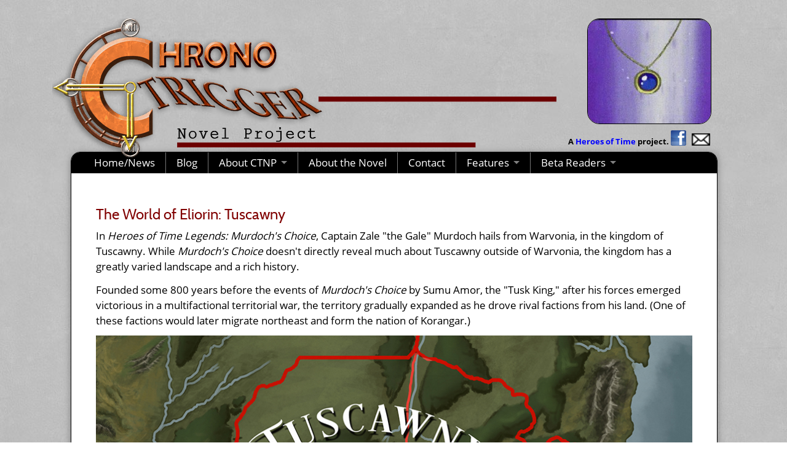

--- FILE ---
content_type: text/html; charset=UTF-8
request_url: https://chronotrigger.com/blog/2021-12-31-world-of-eliorin-tuscawny.php
body_size: 11696
content:
<html lang="en">

<head>
	<!-- Global site tag (gtag.js) - Google Analytics -->
	<script async src="https://www.googletagmanager.com/gtag/js?id=UA-157387083-1"></script>
	<script>
	  window.dataLayer = window.dataLayer || [];
	  function gtag(){dataLayer.push(arguments);}
	  gtag('js', new Date());

	  gtag('config', 'UA-157387083-1');
	</script>

	<meta charset="UTF-8">
	<title>
		The World of Eliorin: Tuscawny	</title>
	<link rel="stylesheet" href="/site/css/common.css" data-sitecrafter-readonly="">
	<link rel="stylesheet" href="/site/themes/CTNP/superfish.css">
	<link rel="stylesheet" href="/site/themes/CTNP/theme.less">
	<script src="/site/themes/CTNP/jquery-2.2.3.min.js"></script>
	<script src="/site/themes/CTNP/hammer.js"></script>
	<script src="/site/themes/CTNP/superfish.min.js"></script>
	<script src="/site/themes/CTNP/main.js"></script>
	<meta name="keywords" content="Chrono,Trigger,CT,novel,novelization,publish,publication,author,writer,video,game,videogame,CTNP,Wayne Kramer,Crono,Marle,Lucca,Frog,Glenn,Magus,Ayla,Robo,Belthasar,Melchior,Nu,Gaspar,Fritz,soldier,knight,Knight,Captain,King,Guardia,Leene,Zeal,Dalton,Spekkio,pics,images,pictures,fan,fiction,fanfics,fics,art,artwork,music,multimedia,cover,Square,Enix,Square-Enix,game,SNES,Super,Famicon,Nintendo,RPG,beta,reading,project,demo,chapters,downloads,articles,contact,polls,questions,CTSite,chat,forum,guest,book,map,links,support,help,publicity,publicize,advertise,affiliate,team">
	<meta name="description" content="Home of the Chrono Trigger Novel Project, a project dealing with the creation and hopeful publication of an epic-fantasy novel based on the story from the video game, Chrono Trigger.">
	<meta name="viewport" content="width=device-width,initial-scale=0.5,user-scalable=0,minimum-scale=0.5,maximum-scale=0.5">
	<link rel="shortcut icon" href="favicon.ico" crossorigin="anonymous">

	<!-- Facebook variables for global site - set at settings.php -->
		<meta property="og:title" content="The World of Eliorin: Tuscawny">
			<meta property="og:description" content="A deeper look at Tuscawny, one of the three kingdoms of Grandtrilia!">
				<meta property="og:image" content="https://heroesoftime.com/images/tuscawny.jpg">
	<meta name="twitter:image" content="https://heroesoftime.com/images/tuscawny.jpg">
	
	</head>

<body>
	<div>
		<a id="navMobileIcon" href="javascript:void(0)">
			<img src="/site/themes/CTNP/menu-icon.svg" style="height: 60px; vertical-align: -.12em; opacity: .8; width: 70px;">&nbsp;<span class="" style="color: #808080;">Navigation</span>
		</a>
	</div>
	<div id="container" class="">



				<div id="header">
			<div id="headerRandomImage">
								<img src="/site/themes/CTNP/header-images/random-img25.jpg?s=200x170&amp;mode=cover">							</div>
			<a href="/">
				<img src="/site/themes/CTNP/logo.png?1" id="logo">
			</a>

			<div id="mailingList">
				<p style="font-size: 75%;"><b>A <a href="https://www.heroesoftime.com" target="_blank">Heroes of Time</a> project.</b> 
					<a href="https://www.facebook.com/chronotriggernovel" class="" target="_blank">
						<img src="/site/files/Facebook.png?s=25x25" id="FB" title="Visit CTNP on Facebook"
						style="vertical-align: -2px; margin-left: 0px; margin-top: 25px; height: 25px; width: 25px;">
					</a>&nbsp;
					<a href="https://www.heroesoftime.com/mailing-list" class="" target="_blank">
						<img src="/site/files/letter.png?s=30x20" id="img1" title="Join the Mailing List"
						style="vertical-align: -2px; width: 30px; margin-left: 0px; margin-top: -5px; height: 20px;">
					</a>
				</p>
			</div>
		</div>
		<div id="middle">
			<nav id="nav" class="include">
				<ul class="sf-menu">
	<li><a href="/">Home/News</a>
	</li>
	<li><a href="/blog">Blog</a>
	</li>
	<li><a style="cursor: default;">About CTNP</a>
		<ul>
			<li><a href="/about/mission-vision">Mission &amp; Vision</a>
			</li>
			<li><a href="/about/the-author">About the Author</a>
			</li>
			<li><a href="/about/history">History</a>
			</li>
			<li><a href="/about/new-to-chrono-trigger">New to Chrono Trigger</a>
			</li>
			<li><a href="https://heroesoftime.com" target="_blank">Heroes of Time</a>
			</li>
		</ul>
	</li>
	<li><a href="/about-the-novel">About the Novel</a>
	</li>
	<li><a href="/contact">Contact</a>
	</li>
	<li><a style="cursor: default;">Features</a>
		<ul>
			<li><a href="/features/novel-character-art"><b>NEW&nbsp;</b>Novel Character Art</a>
			</li>
			<li>
				<a href="https://www.facebook.com/chronotriggernovel" target="_blank" style="">
					<img src="/site/files/Facebook.png?s=20x20" style="margin-left: 0px; margin-top: 0px; height: 20px; width: 20px">Facebook</a>
			</li>
			<li>
				<a href="https://www.heroesoftime.com/mailing-list" target="_blank">
					<img src="/site/files/letter.png">Mailing List</a>
			</li>
			<li><a href="http://chronotriggernovelproject29201.yuku.com/" target="_blank">Forum</a>
			</li>
			<li><a href="http://old.chronotrigger.com" target="_blank">Old CTNP Website</a>
			</li>
			<li><a href="http://www.chronotrigger.com/old/kwhazit" target="_blank">Japanese Script Translation by Kwhazit</a>
			</li>
		</ul>
	</li>
	<li><a href="/beta-readers">Beta Readers</a> 
				<ul>
			<li><a href="/beta-readers/login.php">Beta Reader Login</a>
			</li>
			<li><a href="/beta-readers">Become a Beta Reader</a>
			</li>
		</ul>
			</li>
</ul>			</nav>
			<div class="placeholder text" id="main" style="position: relative;">
				<h2>The World of Eliorin: Tuscawny</h2>
<p>In&nbsp;<i>Heroes of Time&nbsp;Legends:&nbsp;Murdoch's Choice</i>, Captain Zale&nbsp;"the Gale"&nbsp;Murdoch hails from Warvonia, in the kingdom of Tuscawny. While&nbsp;<i>Murdoch's Choice</i> doesn't directly reveal much about Tuscawny outside of Warvonia, the kingdom has a greatly varied landscape and a rich history.&nbsp;</p>
<p>Founded some 800 years before the events of&nbsp;<i>Murdoch's Choice</i> by Sumu Amor, the "Tusk King," after his forces emerged victorious in a multifactional territorial war,&nbsp;the territory gradually expanded as he drove rival factions from his land. (One of these factions would later migrate northeast and form the nation of Korangar.)&nbsp;</p>
<p><img class="image_resized" style="width:100%;" src="https://heroesoftime.com//images/tuscawny-40.jpg"></p>
<p>Tuscawny has always been an absolute monarchy, though with five provinces encompassing three mountain ranges and some 35,000 square miles, the land's kings have long since left most matters of governance in the hands of hand-picked barons who rule over&nbsp;each province. The sole exception to this is the capital baron, who presides over two provinces:&nbsp;Sharm and Rocknee. Sharm happens to include the capital of Miskunn; hence the title of capital baron.</p>
<p>The kingdom's seat of power is actually not the capital city of Miskunn, but the illustrious Metsada Palace,&nbsp;built on the star-shaped plateau of Alpha Makutu, visible on the map in Sharm's western reaches. Here in Metsada Palace rests the Throne of Light, which was said to be a gift from a divine being.</p>
<p>North of Sharm lies the province of Brumm, a sprawling land where lie the majority of the kingdom's steep and treacherous&nbsp;mountains. Much of the kingdom's nobility resides in this province, engaged in an endless bloody game of intrigue and backstabbing.</p>
<p>The province of Voke borders the neighboring nation of Holbrook. With its large size and variety of landscapes, most of Tuscawny's small population of anthropods tend to settle here. Its largest towns are located toward its southern border with the province of Brumm, while the north is dappled with various military outposts for keeping watch on the border with Holbrook. Tuscawny's Royal Guard has been known to travel and camp throughout Voke as part of knighthood training.</p>
<p>The&nbsp;province of Eidyn&nbsp;is most famously known for the unique dialect its citizens tend to have (akin to what we would recognize as Scottish). This is influenced by indigenous tribes of people that originally settled throughout this land of dense forests and into what would later become the nation of Korangar. Between these thick woodlands are various gates, walls, and checkpoints along the border between Tuscawny and Korangar. During the days of the past Foundational War, the Tusk King Sumu Amor&nbsp;recruited a large number of followers from this area to form his army, and they played a large role in his victory over Phos Kataneo for the Throne of Light. Despite this scattering, over time most of these people migrated back toward their homeland, and Sumu Amor established this province to appease them and secure their continued loyalty along the new kingdom's border.</p>
<!--{"title":"The World of Eliorin: Tuscawny","ogTitle":"The World of Eliorin: Tuscawny","ogDescription":"A deeper look at Tuscawny, one of the three kingdoms of Grandtrilia!","ogImage":"\/images\/tuscawny.jpg"}-->			</div>
			<div id="footer" style="position: relative;">
				<div id="hitCounter">
					<p>
						<br>
					</p>
					<!-- Start Bravenet.com Service Code 
				<script type="text/javascript" src="http://pub6.bravenet.com/counter/code.php?id=356776&usernum=460162505&cpv=3"></script>
					<p>End Bravenet.com Service Code --&gt;</p>
					<!--<p class=""><a href="/" class="">Site Links</a> | <a href="/">Policy </a>| <a href="/" class="">User Agreement</a> 
		<br>
	</p>-->
					<p style="font-size: 90%; line-height: 110%;">Chrono Trigger™ and Chrono Cross™ games and characters © Square Enix Co., Ltd.
						and Bird Studio/Shueisha. All rights reserved. This website and all other content
						© Heroes of Time Productions, LLC.
						<br>CTNP and Heroes of Time Productions are not in any way affiliated with Square
						Enix Co., Ltd.</p>
				</div>
			</div>
		</div>


		<div id="navMobile" class="include">
			<ul class="sf-menu">
	<li><a href="/">Home/News</a>
	</li>
	<li><a href="/blog">Blog</a>
	</li>
	<li><a style="cursor: default;">About CTNP</a>
		<ul>
			<li><a href="/about/mission-vision">Mission &amp; Vision</a>
			</li>
			<li><a href="/about/the-author">About the Author</a>
			</li>
			<li><a href="/about/history">History</a>
			</li>
			<li><a href="/about/new-to-chrono-trigger">New to Chrono Trigger</a>
			</li>
			<li><a href="https://heroesoftime.com" target="_blank">Heroes of Time</a>
			</li>
		</ul>
	</li>
	<li><a href="/about-the-novel">About the Novel</a>
	</li>
	<li><a href="/contact">Contact</a>
	</li>
	<li><a style="cursor: default;">Features</a>
		<ul>
			<li><a href="/features/novel-character-art"><b>NEW&nbsp;</b>Novel Character Art</a>
			</li>
			<li>
				<a href="https://www.facebook.com/chronotriggernovel" target="_blank" style="">
					<img src="/site/files/Facebook.png?s=20x20" style="margin-left: 0px; margin-top: 0px; height: 20px; width: 20px">Facebook</a>
			</li>
			<li>
				<a href="https://www.heroesoftime.com/mailing-list" target="_blank">
					<img src="/site/files/letter.png">Mailing List</a>
			</li>
			<li><a href="http://chronotriggernovelproject29201.yuku.com/" target="_blank">Forum</a>
			</li>
			<li><a href="http://old.chronotrigger.com" target="_blank">Old CTNP Website</a>
			</li>
			<li><a href="http://www.chronotrigger.com/old/kwhazit" target="_blank">Japanese Script Translation by Kwhazit</a>
			</li>
		</ul>
	</li>
	<li><a href="/beta-readers">Beta Readers</a> 
				<ul>
			<li><a href="/beta-readers/login.php">Beta Reader Login</a>
			</li>
			<li><a href="/beta-readers">Become a Beta Reader</a>
			</li>
		</ul>
			</li>
</ul>		</div>
	</div>
	<div>


		<script>
		// Don't let the session timeout while the page is open in a tab.
		setInterval(() => fetch('/cms/init.php'), 5*60*1000); // once every 5 minutes
	</script>


	</div>
</body>

</html>

--- FILE ---
content_type: text/css
request_url: https://chronotrigger.com/site/themes/CTNP/superfish.css
body_size: 1794
content:
/*** ESSENTIAL STYLES ***/
#nav .sf-menu, #nav .sf-menu * { margin: 0; padding: 0; list-style: none }
#nav .sf-menu li { position: relative }
#nav .sf-menu ul { position: absolute; display: none; top: 100%; left: 0; z-index: 99; transition: 0s display; transition-delay: 1s }
#nav .sf-menu > li { display: block; float: left }
#nav .sf-menu li:hover > ul, #nav .sf-menu li.sfHover > ul { display: block; transition: 0s display; transition-delay: 1s }
#nav .sf-menu a { display: block; position: relative }
#nav .sf-menu ul ul { top: 0; left: 100% }


/*** DEMO SKIN ***/
#nav .sf-menu { display: table; width: 100%; box-sizing: border-box; padding-left: 20px }
#nav .sf-menu ul { box-shadow: 2px 2px 10px rgba(0, 0, 0, 0.5); min-width: 12em } /* allow long menu items to determine submenu width */
#nav .sf-menu > li:not(:last-child) > a { border-right: 1px solid #777777 }
#nav .sf-menu a { padding: .25em 1em; text-decoration: none; color: white }
#nav .sf-menu li { white-space: nowrap; transition: background 0.2s } /* no need for Supersubs plugin */
#nav .sf-menu ul li { background: black }
#nav .sf-menu li:hover, #nav .sf-menu li.sfHover { background: #555; } /* only transition out, not in */


/*** arrows (for all except IE7) **/
.sf-arrows .sf-with-ul { padding-right: 2em !important }

/* styling for both css and generated arrows */
.sf-arrows .sf-with-ul:after { content: ''; position: absolute; top: 50%;
	right: 1em; margin-top: -3px; height: 0; width: 0; border: 5px solid transparent;
	border-top-color: rgba(255, 255, 255, 0.5) }


/* styling for right-facing arrows */
.sf-arrows ul .sf-with-ul:after { margin-top: -5px; margin-right: -3px; border-color: transparent; border-left-color: rgba(255, 255, 255, 0.5) }
.sf-arrows ul li > .sf-with-ul:focus:after, .sf-arrows ul li:hover > .sf-with-ul:after,
.sf-arrows ul .sfHover > .sf-with-ul:after { border-left-color: white }


/** Additional styles for CTNP */
#nav .sf-menu p { display: inline-block }

--- FILE ---
content_type: text/css;charset=UTF-8
request_url: https://chronotrigger.com/site/themes/CTNP/theme.less
body_size: 7078
content:
body {
  line-height: 1.5;
  padding: 0 30px;
  background-image: url('/site/themes/CTNP/graystone.jpg');
  font-size: 17px;
  font-family: Open Sans;
  -webkit-text-size-adjust: none;
}
p {
  margin: 0;
}
button.large {
  padding: 4px 15px;
}
#container {
  position: relative;
  margin-top: 30px;
  margin-right: auto;
  margin-left: auto;
  display: table;
  max-width: 1050px;
  width: 100%;
}
#header {
  width: 100%;
  min-height: 80px;
  position: relative;
}
#header #logo {
  display: block;
  max-width: 820px;
  margin-left: -30px;
  margin-bottom: -10px;
  position: relative;
  z-index: 1;
}
#header #headerRandomImage {
  position: relative;
  z-index: 2;
  margin-top: 0px;
  float: right;
  right: 10px;
  margin-left: -9999px;
  height: 170px;
  width: 200px;
}
#header #headerRandomImage img {
  width: 200px;
  height: 170px;
  border-radius: 20px;
  border: 1px solid #000000;
}
#header #mailingList {
  position: absolute;
  bottom: 7px;
  right: 10px;
}
#header #mailingList a,
#header #mailingList a:visited {
  color: blue;
  text-decoration: none;
}
#header #mailingList a:hover {
  text-decoration: underline;
}
#middle {
  width: 100%;
  border: 1px solid black;
  border-radius: 15px;
  box-shadow: 0 2px 12px rgba(64, 64, 64, 0.5);
  overflow: hidden;
  margin-bottom: 20px;
  margin-left: 0px;
  margin-top: 0px;
}
#middle #nav {
  width: 100%;
  outline: 1px solid orange;
  margin-left: 0px;
  margin-top: 0px;
  min-height: 30px;
  color: white;
  background-color: black;
}
#middle #main {
  min-height: 150px;
  padding: 25px 40px 45px 40px;
  margin-left: 0px;
  margin-top: 0px;
  position: relative;
  background-color: white;
}
#middle #footer {
  background-color: black;
  color: #999;
  text-align: center;
  padding: 20px 140px;
  font-size: 80%;
  margin-left: 0px;
  margin-top: 0px;
}
#middle #footer a,
#middle #footer a:visited {
  color: #e18e30;
  text-decoration: none;
}
#middle #footer a:hover {
  text-decoration: underline;
}
#middle #footer #hitCounter {
  position: relative;
  float: left;
  margin-right: -9999px;
  left: -125px;
  margin-top: 0px;
  font-size: 0px;
}
.text {
  /* Gray numbers alongside list */
  /* Useful classes*/
  /* Reduced margin below p if followed by a blockquote */
  /* CKEditor styles */
}
.text h1 {
  color: #530;
  font-weight: 100;
  font-size: 230%;
  line-height: 150%;
  margin: 1.1em 0 .25em 0;
  border-bottom: 2px solid #553300;
  font-family: Open Sans;
  letter-spacing: -0.01em;
}
.text h2 {
  margin-top: 1em;
  margin-bottom: 0;
  font-size: 140%;
  line-height: 150%;
  color: maroon;
  font-weight: normal;
  font-family: Cabin;
}
.text h2:after {
  content: "\a0";
  display: block;
  padding: 2px 0;
  line-height: 1px;
  border-top: 1px dotted #226600;
}
.text h3 {
  color: black;
  font-size: 100%;
  line-height: 120%;
  font-weight: bold;
  margin-top: .75em;
  margin-bottom: 0;
}
.text ol,
.text ul,
.text p,
.text blockquote {
  margin: 0 0 0.75em 0;
}
.text blockquote {
  border-left: .35em solid #ccc;
  padding-left: 1em;
}
.text ol,
.text ul {
  margin-left: 0;
  padding-left: 1.1em;
}
.text a,
.text a:visited {
  color: #00c;
  text-decoration: none;
  /*position: relative; display: inline-block*/
}
.text a:active,
.text a:hover {
  text-decoration: underline;
}
.text ol li {
  margin: 0 0 .6em 0;
  padding-left: 0.5em;
}
.text ul li {
  margin: 0 0 0.6em 0.4em;
}
.text ol li p,
.text ul li p {
  margin-bottom: 0;
}
.text ol {
  counter-reset: item;
}
.text ol li {
  display: block;
  position: relative;
}
.text ol li:before {
  position: absolute;
  left: -1em;
  content: counter(item);
  counter-increment: item;
  color: #aaaaaa;
}
.text p.compact {
  margin: 0;
}
.text ol.compact > li,
.text ul.compact > li {
  margin-bottom: 0.1em;
}
.text table.fancy th {
  background-color: black;
  color: white;
}
.text .small {
  color: gray;
  font-size: 90%;
}
.text h1:first-child {
  margin-top: 0;
}
.text h1 + h2 {
  margin-top: 0.25em;
}
.text h2 + h3 {
  margin-top: 0.25em;
}
.text p + blockquote {
  margin-top: -0.5em;
}
.text blockquote p:last-child {
  margin-bottom: 0;
}
.text table.styled {
  table-layout: fixed;
  font-size: 90%;
  margin-bottom: 1.5em;
}
.text table.styled tr {
  border-bottom: 1px solid #cccccc;
}
.text table.styled th {
  text-align: left;
}
.text table.styled td {
  padding: 5px 15px 5px 2px;
}
.text table.styled td:last-child {
  padding-right: 0;
}
.text table.styled td p:last-child {
  margin-bottom: 0;
}
.text .form label {
  font-size: 80%;
  font-weight: bold;
}
.text .form th,
.text .form td {
  padding: 0.75em 1em;
}
.text .form th:first-child,
.text .form td:first-child {
  padding-left: 0;
}
.text .form th:last-child,
.text .form td:last-child {
  padding-right: 0;
}
.text form {
  margin: 0;
}
.text label strong {
  font-size: 80%;
}
.text input {
  padding: 1px 6px;
}
.text select {
  padding: 2px 6px;
}
.text input[type=checkbox] {
  width: 1em;
  height: 1em;
  vertical-align: middle;
}
.text figure {
  margin: 0;
  clear: both;
}
.text figure.image_resized img {
  width: 100%;
}
.text .image-left {
  float: left;
  clear: both;
  margin: 0 20px 20px 0;
}
.text .image-right {
  float: right;
  clear: both;
  margin: 0 0 20px 20px;
}
.text figure.image-center {
  margin: 0 auto;
}
.success {
  display: table;
  padding: 10px;
  background-color: #cfc;
  border-top: 2px solid green;
  border-bottom: 2px solid #008000;
}
.logout {
  position: absolute;
  top: -2em;
  right: 1em;
  font-size: 70%;
  color: gray;
}
.localDate {
  white-space: nowrap;
  line-height: 1.2;
}
.localDate .time {
  display: block;
  color: #aaa;
}
.localDate.inline .time {
  display: inline;
}
#navMobileIcon {
  display: none;
}
#navMobile {
  display: none;
}
#fb {
  margin-left: 0px;
  margin-top: 30px;
  height: 20px;
  width: 20px;
}
@media screen and (max-width: 992px) {
  body {
    font-size: 25px !important;
    padding-top: 120px;
  }
  #nav {
    display: none;
  }
  #navMobileIcon {
    display: block;
    position: fixed;
    font-size: 60px;
    width: 100%;
    background-color: black;
    color: white;
    box-sizing: border-box;
    height: 120px;
    text-decoration: none;
    z-index: 1001;
    top: -1px;
    padding: 12px 20px;
  }
  #navMobile {
    width: 60%;
    height: 100%;
    position: fixed;
    display: block;
    background-color: rgba(0, 0, 0, 0.9);
    font-size: 140%;
    color: white;
    bottom: 0px;
    min-width: 450px;
    left: -100%;
    transition: left 0.3s ease;
    padding-top: 110px;
    box-sizing: border-box;
    z-index: 1000;
    overflow-y: auto;
  }
  #navMobile > ul {
    margin: 0;
    padding: 0;
  }
  #navMobile ul li {
    list-style-type: none;
  }
  #navMobile ul li a,
  #navMobile ul li a:visited {
    padding: 8px 20px;
    color: white;
    text-decoration: none;
    display: block;
    border-bottom: 2px solid #333333;
  }
  #navMobile ul li a:hover {
    background-color: #ff8800;
  }
  #navMobile.visible {
    left: 0;
  }
  body {
    padding-left: 0;
    padding-right: 0;
  }
  #middle {
    border-radius: 0;
    border-width: 0;
    margin-bottom: 0;
  }
  #middle #main {
    padding: 25px 20px 45px 20px;
  }
}


--- FILE ---
content_type: text/css;charset=UTF-8
request_url: https://chronotrigger.com/cms/tools/font-css.php
body_size: 22568
content:
/**
 * This file dynamically includes all fonts from the site/fonts folder.
 * Fortunately, browsers don't download them until they're displayed. */
		@font-face {
		font-family: 'Alegreya';
		font-style: normal;
		font-weight: 700;
		src: url('/site/fonts/Alegreya 700.woff') format('woff');
	}
		@font-face {
		font-family: 'Alegreya';
		font-style: normal;
		font-weight: 900;
		src: url('/site/fonts/Alegreya 900.woff') format('woff');
	}
		@font-face {
		font-family: 'Alegreya Sans';
		font-style: normal;
		font-weight: 100;
		src: url('/site/fonts/Alegreya Sans 100.woff') format('woff');
	}
		@font-face {
		font-family: 'Alegreya Sans';
		font-style: normal;
		font-weight: 300;
		src: url('/site/fonts/Alegreya Sans 300.woff') format('woff');
	}
		@font-face {
		font-family: 'Alegreya Sans';
		font-style: normal;
		font-weight: 400;
		src: url('/site/fonts/Alegreya Sans 400.woff') format('woff');
	}
		@font-face {
		font-family: 'Alegreya Sans';
		font-style: normal;
		font-weight: 500;
		src: url('/site/fonts/Alegreya Sans 500.woff') format('woff');
	}
		@font-face {
		font-family: 'Alegreya Sans';
		font-style: normal;
		font-weight: 700;
		src: url('/site/fonts/Alegreya Sans 700.woff') format('woff');
	}
		@font-face {
		font-family: 'Alegreya Sans';
		font-style: normal;
		font-weight: 800;
		src: url('/site/fonts/Alegreya Sans 800.woff') format('woff');
	}
		@font-face {
		font-family: 'Alegreya Sans';
		font-style: normal;
		font-weight: 900;
		src: url('/site/fonts/Alegreya Sans 900.woff') format('woff');
	}
		@font-face {
		font-family: 'Alegreya regular';
		font-style: normal;
		font-weight: 400;
		src: url('/site/fonts/Alegreya regular.woff') format('woff');
	}
		@font-face {
		font-family: 'Arimo';
		font-style: normal;
		font-weight: 400;
		src: url('/site/fonts/Arimo 400.woff') format('woff');
	}
		@font-face {
		font-family: 'Arimo';
		font-style: normal;
		font-weight: 700;
		src: url('/site/fonts/Arimo 700.woff') format('woff');
	}
		@font-face {
		font-family: 'Arvo';
		font-style: normal;
		font-weight: 400;
		src: url('/site/fonts/Arvo 400.woff') format('woff');
	}
		@font-face {
		font-family: 'Arvo';
		font-style: normal;
		font-weight: 700;
		src: url('/site/fonts/Arvo 700.woff') format('woff');
	}
		@font-face {
		font-family: 'Averia Libre';
		font-style: normal;
		font-weight: 400;
		src: url('/site/fonts/Averia Libre.woff') format('woff');
	}
		@font-face {
		font-family: 'Cabin';
		font-style: normal;
		font-weight: 400;
		src: url('/site/fonts/Cabin 400.woff') format('woff');
	}
		@font-face {
		font-family: 'Cabin';
		font-style: normal;
		font-weight: 500;
		src: url('/site/fonts/Cabin 500.woff') format('woff');
	}
		@font-face {
		font-family: 'Cabin';
		font-style: normal;
		font-weight: 600;
		src: url('/site/fonts/Cabin 600.woff') format('woff');
	}
		@font-face {
		font-family: 'Cabin';
		font-style: normal;
		font-weight: 700;
		src: url('/site/fonts/Cabin 700.woff') format('woff');
	}
		@font-face {
		font-family: 'Comfortaa';
		font-style: normal;
		font-weight: 300;
		src: url('/site/fonts/Comfortaa 300.woff') format('woff');
	}
		@font-face {
		font-family: 'Comfortaa';
		font-style: normal;
		font-weight: 400;
		src: url('/site/fonts/Comfortaa 400.woff') format('woff');
	}
		@font-face {
		font-family: 'Comfortaa';
		font-style: normal;
		font-weight: 700;
		src: url('/site/fonts/Comfortaa 700.woff') format('woff');
	}
		@font-face {
		font-family: 'Coming Soon';
		font-style: normal;
		font-weight: 400;
		src: url('/site/fonts/Coming Soon.woff') format('woff');
	}
		@font-face {
		font-family: 'Dosis';
		font-style: normal;
		font-weight: 200;
		src: url('/site/fonts/Dosis 200.woff') format('woff');
	}
		@font-face {
		font-family: 'Dosis';
		font-style: normal;
		font-weight: 300;
		src: url('/site/fonts/Dosis 300.woff') format('woff');
	}
		@font-face {
		font-family: 'Dosis';
		font-style: normal;
		font-weight: 400;
		src: url('/site/fonts/Dosis 400.woff') format('woff');
	}
		@font-face {
		font-family: 'Dosis';
		font-style: normal;
		font-weight: 500;
		src: url('/site/fonts/Dosis 500.woff') format('woff');
	}
		@font-face {
		font-family: 'Dosis';
		font-style: normal;
		font-weight: 600;
		src: url('/site/fonts/Dosis 600.woff') format('woff');
	}
		@font-face {
		font-family: 'Dosis';
		font-style: normal;
		font-weight: 700;
		src: url('/site/fonts/Dosis 700.woff') format('woff');
	}
		@font-face {
		font-family: 'Dosis';
		font-style: normal;
		font-weight: 800;
		src: url('/site/fonts/Dosis 800.woff') format('woff');
	}
		@font-face {
		font-family: 'Droid Sans';
		font-style: normal;
		font-weight: 400;
		src: url('/site/fonts/Droid Sans 400.woff') format('woff');
	}
		@font-face {
		font-family: 'Droid Sans';
		font-style: normal;
		font-weight: 700;
		src: url('/site/fonts/Droid Sans 700.woff') format('woff');
	}
		@font-face {
		font-family: 'Exo';
		font-style: normal;
		font-weight: 700;
		src: url('/site/fonts/Exo.woff') format('woff');
	}
		@font-face {
		font-family: 'Fira Sans';
		font-style: normal;
		font-weight: 300;
		src: url('/site/fonts/Fira Sans 300.woff') format('woff');
	}
		@font-face {
		font-family: 'Fira Sans';
		font-style: normal;
		font-weight: 400;
		src: url('/site/fonts/Fira Sans 400.woff') format('woff');
	}
		@font-face {
		font-family: 'Fira Sans';
		font-style: normal;
		font-weight: 500;
		src: url('/site/fonts/Fira Sans 500.woff') format('woff');
	}
		@font-face {
		font-family: 'Fira Sans';
		font-style: normal;
		font-weight: 700;
		src: url('/site/fonts/Fira Sans 700.woff') format('woff');
	}
		@font-face {
		font-family: 'Flamenco';
		font-style: normal;
		font-weight: 300;
		src: url('/site/fonts/Flamenco 300.woff') format('woff');
	}
		@font-face {
		font-family: 'Flamenco';
		font-style: normal;
		font-weight: 400;
		src: url('/site/fonts/Flamenco 400.woff') format('woff');
	}
		@font-face {
		font-family: 'Frijole';
		font-style: normal;
		font-weight: 400;
		src: url('/site/fonts/Frijole.woff') format('woff');
	}
		@font-face {
		font-family: 'Gentium Basic';
		font-style: normal;
		font-weight: 400;
		src: url('/site/fonts/Gentium Basic 400.woff') format('woff');
	}
		@font-face {
		font-family: 'Gentium Basic';
		font-style: normal;
		font-weight: 700;
		src: url('/site/fonts/Gentium Basic 700.woff') format('woff');
	}
		@font-face {
		font-family: 'Jockey One';
		font-style: normal;
		font-weight: 400;
		src: url('/site/fonts/Jockey One.woff') format('woff');
	}
		@font-face {
		font-family: 'Josefin Sans';
		font-style: normal;
		font-weight: 100;
		src: url('/site/fonts/Josefin Sans 100.woff') format('woff');
	}
		@font-face {
		font-family: 'Josefin Sans';
		font-style: normal;
		font-weight: 300;
		src: url('/site/fonts/Josefin Sans 300.woff') format('woff');
	}
		@font-face {
		font-family: 'Josefin Sans';
		font-style: normal;
		font-weight: 400;
		src: url('/site/fonts/Josefin Sans 400.woff') format('woff');
	}
		@font-face {
		font-family: 'Josefin Sans';
		font-style: normal;
		font-weight: 600;
		src: url('/site/fonts/Josefin Sans 600.woff') format('woff');
	}
		@font-face {
		font-family: 'Josefin Sans';
		font-style: normal;
		font-weight: 700;
		src: url('/site/fonts/Josefin Sans 700.woff') format('woff');
	}
		@font-face {
		font-family: 'Josefin Sans';
		font-style: normal;
		font-weight: 400;
		src: url('/site/fonts/Josefin Sans.woff') format('woff');
	}
		@font-face {
		font-family: 'Josefin Slab';
		font-style: normal;
		font-weight: 100;
		src: url('/site/fonts/Josefin Slab 100.woff') format('woff');
	}
		@font-face {
		font-family: 'Josefin Slab';
		font-style: normal;
		font-weight: 300;
		src: url('/site/fonts/Josefin Slab 300.woff') format('woff');
	}
		@font-face {
		font-family: 'Josefin Slab';
		font-style: normal;
		font-weight: 400;
		src: url('/site/fonts/Josefin Slab 400.woff') format('woff');
	}
		@font-face {
		font-family: 'Josefin Slab';
		font-style: normal;
		font-weight: 600;
		src: url('/site/fonts/Josefin Slab 600.woff') format('woff');
	}
		@font-face {
		font-family: 'Josefin Slab';
		font-style: normal;
		font-weight: 700;
		src: url('/site/fonts/Josefin Slab 700.woff') format('woff');
	}
		@font-face {
		font-family: 'Lato';
		font-style: normal;
		font-weight: 100;
		src: url('/site/fonts/Lato 100.woff') format('woff');
	}
		@font-face {
		font-family: 'Lato';
		font-style: normal;
		font-weight: 300;
		src: url('/site/fonts/Lato 300.woff') format('woff');
	}
		@font-face {
		font-family: 'Lato';
		font-style: normal;
		font-weight: 400;
		src: url('/site/fonts/Lato 400.woff') format('woff');
	}
		@font-face {
		font-family: 'Lato';
		font-style: normal;
		font-weight: 700;
		src: url('/site/fonts/Lato 700.woff') format('woff');
	}
		@font-face {
		font-family: 'Lato';
		font-style: normal;
		font-weight: 900;
		src: url('/site/fonts/Lato 900.woff') format('woff');
	}
		@font-face {
		font-family: 'Lora';
		font-style: normal;
		font-weight: 400;
		src: url('/site/fonts/Lora 400.woff') format('woff');
	}
		@font-face {
		font-family: 'Lora';
		font-style: normal;
		font-weight: 700;
		src: url('/site/fonts/Lora 700.woff') format('woff');
	}
		@font-face {
		font-family: 'Molengo';
		font-style: normal;
		font-weight: 700;
		src: url('/site/fonts/Molengo.woff') format('woff');
	}
		@font-face {
		font-family: 'Montserrat';
		font-style: normal;
		font-weight: 400;
		src: url('/site/fonts/Montserrat 400.woff') format('woff');
	}
		@font-face {
		font-family: 'Montserrat';
		font-style: normal;
		font-weight: 700;
		src: url('/site/fonts/Montserrat 700.woff') format('woff');
	}
		@font-face {
		font-family: 'Neucha';
		font-style: normal;
		font-weight: 700;
		src: url('/site/fonts/Neucha.woff') format('woff');
	}
		@font-face {
		font-family: 'Open Sans';
		font-style: normal;
		font-weight: 300;
		src: url('/site/fonts/Open Sans 300.woff') format('woff');
	}
		@font-face {
		font-family: 'Open Sans';
		font-style: normal;
		font-weight: 400;
		src: url('/site/fonts/Open Sans 400.woff') format('woff');
	}
		@font-face {
		font-family: 'Open Sans';
		font-style: normal;
		font-weight: 600;
		src: url('/site/fonts/Open Sans 600.woff') format('woff');
	}
		@font-face {
		font-family: 'Open Sans';
		font-style: normal;
		font-weight: 700;
		src: url('/site/fonts/Open Sans 700.woff') format('woff');
	}
		@font-face {
		font-family: 'Open Sans';
		font-style: normal;
		font-weight: 800;
		src: url('/site/fonts/Open Sans 800.woff') format('woff');
	}
		@font-face {
		font-family: 'Open Sans Condensed';
		font-style: normal;
		font-weight: 300;
		src: url('/site/fonts/Open Sans Condensed 300.woff') format('woff');
	}
		@font-face {
		font-family: 'Open Sans Condensed';
		font-style: normal;
		font-weight: 700;
		src: url('/site/fonts/Open Sans Condensed 700.woff') format('woff');
	}
		@font-face {
		font-family: 'Oswald';
		font-style: normal;
		font-weight: 300;
		src: url('/site/fonts/Oswald 300.woff') format('woff');
	}
		@font-face {
		font-family: 'Oswald';
		font-style: normal;
		font-weight: 400;
		src: url('/site/fonts/Oswald 400.woff') format('woff');
	}
		@font-face {
		font-family: 'Oswald';
		font-style: normal;
		font-weight: 700;
		src: url('/site/fonts/Oswald 700.woff') format('woff');
	}
		@font-face {
		font-family: 'Overlock';
		font-style: normal;
		font-weight: 400;
		src: url('/site/fonts/Overlock 400.woff') format('woff');
	}
		@font-face {
		font-family: 'Overlock';
		font-style: normal;
		font-weight: 700;
		src: url('/site/fonts/Overlock 700.woff') format('woff');
	}
		@font-face {
		font-family: 'Overlock';
		font-style: normal;
		font-weight: 900;
		src: url('/site/fonts/Overlock 900.woff') format('woff');
	}
		@font-face {
		font-family: 'Patrick Hand';
		font-style: normal;
		font-weight: 400;
		src: url('/site/fonts/Patrick Hand.woff') format('woff');
	}
		@font-face {
		font-family: 'Play';
		font-style: normal;
		font-weight: 400;
		src: url('/site/fonts/Play 400.woff') format('woff');
	}
		@font-face {
		font-family: 'Play';
		font-style: normal;
		font-weight: 700;
		src: url('/site/fonts/Play 700.woff') format('woff');
	}
		@font-face {
		font-family: 'Poiret One';
		font-style: normal;
		font-weight: 400;
		src: url('/site/fonts/Poiret One.woff') format('woff');
	}
		@font-face {
		font-family: 'Pompiere';
		font-style: normal;
		font-weight: 400;
		src: url('/site/fonts/Pompiere.woff') format('woff');
	}
		@font-face {
		font-family: 'Pt Sans';
		font-style: normal;
		font-weight: 400;
		src: url('/site/fonts/Pt Sans 400.woff') format('woff');
	}
		@font-face {
		font-family: 'Pt Sans';
		font-style: normal;
		font-weight: 700;
		src: url('/site/fonts/Pt Sans 700.woff') format('woff');
	}
		@font-face {
		font-family: 'Raleway';
		font-style: normal;
		font-weight: 100;
		src: url('/site/fonts/Raleway 100.woff') format('woff');
	}
		@font-face {
		font-family: 'Raleway';
		font-style: normal;
		font-weight: 200;
		src: url('/site/fonts/Raleway 200.woff') format('woff');
	}
		@font-face {
		font-family: 'Raleway';
		font-style: normal;
		font-weight: 300;
		src: url('/site/fonts/Raleway 300.woff') format('woff');
	}
		@font-face {
		font-family: 'Raleway';
		font-style: normal;
		font-weight: 400;
		src: url('/site/fonts/Raleway 400.woff') format('woff');
	}
		@font-face {
		font-family: 'Raleway';
		font-style: normal;
		font-weight: 500;
		src: url('/site/fonts/Raleway 500.woff') format('woff');
	}
		@font-face {
		font-family: 'Raleway';
		font-style: normal;
		font-weight: 600;
		src: url('/site/fonts/Raleway 600.woff') format('woff');
	}
		@font-face {
		font-family: 'Raleway';
		font-style: normal;
		font-weight: 700;
		src: url('/site/fonts/Raleway 700.woff') format('woff');
	}
		@font-face {
		font-family: 'Raleway';
		font-style: normal;
		font-weight: 800;
		src: url('/site/fonts/Raleway 800.woff') format('woff');
	}
		@font-face {
		font-family: 'Raleway';
		font-style: normal;
		font-weight: 900;
		src: url('/site/fonts/Raleway 900.woff') format('woff');
	}
		@font-face {
		font-family: 'Reenie Beanie';
		font-style: normal;
		font-weight: 400;
		src: url('/site/fonts/Reenie Beanie.woff') format('woff');
	}
		@font-face {
		font-family: 'Roboto';
		font-style: normal;
		font-weight: 100;
		src: url('/site/fonts/Roboto 100.woff') format('woff');
	}
		@font-face {
		font-family: 'Roboto';
		font-style: normal;
		font-weight: 300;
		src: url('/site/fonts/Roboto 300.woff') format('woff');
	}
		@font-face {
		font-family: 'Roboto';
		font-style: normal;
		font-weight: 400;
		src: url('/site/fonts/Roboto 400.woff') format('woff');
	}
		@font-face {
		font-family: 'Roboto';
		font-style: normal;
		font-weight: 500;
		src: url('/site/fonts/Roboto 500.woff') format('woff');
	}
		@font-face {
		font-family: 'Roboto';
		font-style: normal;
		font-weight: 700;
		src: url('/site/fonts/Roboto 700.woff') format('woff');
	}
		@font-face {
		font-family: 'Roboto';
		font-style: normal;
		font-weight: 900;
		src: url('/site/fonts/Roboto 900.woff') format('woff');
	}
		@font-face {
		font-family: 'Roboto Condensed';
		font-style: normal;
		font-weight: 300;
		src: url('/site/fonts/Roboto Condensed 300.woff') format('woff');
	}
		@font-face {
		font-family: 'Roboto Condensed';
		font-style: normal;
		font-weight: 400;
		src: url('/site/fonts/Roboto Condensed 400.woff') format('woff');
	}
		@font-face {
		font-family: 'Roboto Condensed';
		font-style: normal;
		font-weight: 700;
		src: url('/site/fonts/Roboto Condensed 700.woff') format('woff');
	}
		@font-face {
		font-family: 'Schoolbell';
		font-style: normal;
		font-weight: 700;
		src: url('/site/fonts/Schoolbell.woff') format('woff');
	}
		@font-face {
		font-family: 'Signika';
		font-style: normal;
		font-weight: 300;
		src: url('/site/fonts/Signika 300.woff') format('woff');
	}
		@font-face {
		font-family: 'Signika';
		font-style: normal;
		font-weight: 400;
		src: url('/site/fonts/Signika 400.woff') format('woff');
	}
		@font-face {
		font-family: 'Signika';
		font-style: normal;
		font-weight: 600;
		src: url('/site/fonts/Signika 600.woff') format('woff');
	}
		@font-face {
		font-family: 'Signika';
		font-style: normal;
		font-weight: 700;
		src: url('/site/fonts/Signika 700.woff') format('woff');
	}
		@font-face {
		font-family: 'Source Sans Pro';
		font-style: normal;
		font-weight: 200;
		src: url('/site/fonts/Source Sans Pro 200.woff') format('woff');
	}
		@font-face {
		font-family: 'Source Sans Pro';
		font-style: normal;
		font-weight: 300;
		src: url('/site/fonts/Source Sans Pro 300.woff') format('woff');
	}
		@font-face {
		font-family: 'Source Sans Pro';
		font-style: normal;
		font-weight: 400;
		src: url('/site/fonts/Source Sans Pro 400.woff') format('woff');
	}
		@font-face {
		font-family: 'Source Sans Pro';
		font-style: normal;
		font-weight: 600;
		src: url('/site/fonts/Source Sans Pro 600.woff') format('woff');
	}
		@font-face {
		font-family: 'Source Sans Pro';
		font-style: normal;
		font-weight: 700;
		src: url('/site/fonts/Source Sans Pro 700.woff') format('woff');
	}
		@font-face {
		font-family: 'Source Sans Pro';
		font-style: normal;
		font-weight: 900;
		src: url('/site/fonts/Source Sans Pro 900.woff') format('woff');
	}
		@font-face {
		font-family: 'Spinnaker';
		font-style: normal;
		font-weight: 900;
		src: url('/site/fonts/Spinnaker.woff') format('woff');
	}
		@font-face {
		font-family: 'Tangerine';
		font-style: normal;
		font-weight: 400;
		src: url('/site/fonts/Tangerine 400.woff') format('woff');
	}
		@font-face {
		font-family: 'Tangerine';
		font-style: normal;
		font-weight: 700;
		src: url('/site/fonts/Tangerine 700.woff') format('woff');
	}
		@font-face {
		font-family: 'Trade Winds';
		font-style: normal;
		font-weight: 400;
		src: url('/site/fonts/Trade Winds.woff') format('woff');
	}
		@font-face {
		font-family: 'Ubuntu';
		font-style: normal;
		font-weight: 300;
		src: url('/site/fonts/Ubuntu 300.woff') format('woff');
	}
		@font-face {
		font-family: 'Ubuntu';
		font-style: normal;
		font-weight: 400;
		src: url('/site/fonts/Ubuntu 400.woff') format('woff');
	}
		@font-face {
		font-family: 'Ubuntu';
		font-style: normal;
		font-weight: 500;
		src: url('/site/fonts/Ubuntu 500.woff') format('woff');
	}
		@font-face {
		font-family: 'Ubuntu';
		font-style: normal;
		font-weight: 700;
		src: url('/site/fonts/Ubuntu 700.woff') format('woff');
	}
		@font-face {
		font-family: 'Ubuntu';
		font-style: normal;
		font-weight: 700;
		src: url('/site/fonts/Ubuntu.woff') format('woff');
	}
		@font-face {
		font-family: 'Varela Round';
		font-style: normal;
		font-weight: 400;
		src: url('/site/fonts/Varela Round 400.woff') format('woff');
	}
		@font-face {
		font-family: 'Volkorn';
		font-style: normal;
		font-weight: 400;
		src: url('/site/fonts/Volkorn 400.woff') format('woff');
	}
		@font-face {
		font-family: 'Volkorn';
		font-style: normal;
		font-weight: 700;
		src: url('/site/fonts/Volkorn 700.woff') format('woff');
	}
		@font-face {
		font-family: 'Work Sans';
		font-style: normal;
		font-weight: 100;
		src: url('/site/fonts/Work Sans 100.woff') format('woff');
	}
		@font-face {
		font-family: 'Work Sans';
		font-style: normal;
		font-weight: 200;
		src: url('/site/fonts/Work Sans 200.woff') format('woff');
	}
		@font-face {
		font-family: 'Work Sans';
		font-style: normal;
		font-weight: 300;
		src: url('/site/fonts/Work Sans 300.woff') format('woff');
	}
		@font-face {
		font-family: 'Work Sans';
		font-style: normal;
		font-weight: 400;
		src: url('/site/fonts/Work Sans 400.woff') format('woff');
	}
		@font-face {
		font-family: 'Work Sans';
		font-style: normal;
		font-weight: 500;
		src: url('/site/fonts/Work Sans 500.woff') format('woff');
	}
		@font-face {
		font-family: 'Work Sans';
		font-style: normal;
		font-weight: 600;
		src: url('/site/fonts/Work Sans 600.woff') format('woff');
	}
		@font-face {
		font-family: 'Work Sans';
		font-style: normal;
		font-weight: 700;
		src: url('/site/fonts/Work Sans 700.woff') format('woff');
	}
		@font-face {
		font-family: 'Work Sans';
		font-style: normal;
		font-weight: 800;
		src: url('/site/fonts/Work Sans 800.woff') format('woff');
	}
		@font-face {
		font-family: 'Work Sans';
		font-style: normal;
		font-weight: 900;
		src: url('/site/fonts/Work Sans 900.woff') format('woff');
	}


--- FILE ---
content_type: application/javascript
request_url: https://chronotrigger.com/site/themes/CTNP/main.js
body_size: 6029
content:
/**
 * Date functions.  Much more lightweight than the popular moment.js library. */
var Date2 = {

	/**
	 * Find all elements matching selector within parent.
	 * If the element has a text child of a date in the format "yyyy-mm-dd hh::mm::ss",
	 * replace it to a format like "Jan 4, 2019 6:04pm"
	 * @param parent {HTMLElement}
	 * @param selector {string} */
	applyDates: function(parent, selector) {
		parent = parent || document.body;

		var els = parent.querySelectorAll(selector);
		for (var i=0, el; el=els[i]; i++) {
			var dateString = el.innerHTML.trim(); // Should be in 'YYYY-MM-DD HH:mm:ss' format, as UTC
			dateString = dateString.replace(/ /, 'T') + 'Z'; // convert it to format that can be parsed by JS Date()
			var date = new Date(dateString);
			if (date+'' !== 'Invalid Date')
				el.innerHTML = Date2.shortDate(date);
		}

	},

	/**
	 * Convert a Date to the format "Jan 4, 2019 6:04pm".
	 * @param date {Date}
	 * @param br {string} Place this between the date and the time.  Defaults to space.
	 * @returns {string} */
	shortDate: function(date, br) {
		br = br || ' ';
		return Date2.format(date, 'M j, Y') + br + '<span class="time">' + Date2.format(date, 'g:ia T') + '</span>';
	},

	/**
	 * @author Jac Wright
	 * http://www.jacwright.com/projects/javascript/date_format
	 * recreated php's date formatting function in javascript.
	 * @see http://php.net/date
	 * Modified to fix some typos and bugs.*/
	format: function (date, format) {
		var returnStr = '';
		for (var i = 0; i < format.length; i++) {
			var curChar = format.charAt(i);
			if (Date2.formatFunctions[curChar])
				returnStr += Date2.formatFunctions[curChar](date);
			else
				returnStr += curChar;
		}
		return returnStr;
	},

	/**
	 * @private
	 * Used internally by the format() function. */
	formatFunctions : {
		shortMonths: ['Jan', 'Feb', 'Mar', 'Apr', 'May', 'Jun', 'Jul', 'Aug', 'Sep', 'Oct', 'Nov', 'Dec'],
		longMonths: ['January', 'February', 'March', 'April', 'May', 'June', 'July', 'August', 'September', 'October', 'November', 'December'],
		shortDays: ['Sun', 'Mon', 'Tue', 'Wed', 'Thu', 'Fri', 'Sat'],
		longDays: ['Sunday', 'Monday', 'Tuesday', 'Wednesday', 'Thursday', 'Friday', 'Saturday'],

		// Day
		d: function(d) { return (d.getDate() < 10 ? '0' : '') + d.getDate(); },
		D: function(d) { return Date2.formatFunctions.shortDays[d.getDay()]; },
		j: function(d) { return d.getDate(); },
		l: function(d) { return Date2.formatFunctions.longDays[d.getDay()]; },
		N: function(d) { return d.getDay() + 1; },
		S: function(d) { return (d.getDate() % 10 === 1 && d.getDate() !== 11 ? 'st' : (d.getDate() % 10 === 2 && d.getDate() !== 12 ? 'nd' : (d.getDate() % 10 === 13 && d.getDate() !== 1 ? 'rd' : 'th'))); },
		w: function(d) { return d.getDay(); },

		// Month
		F: function(d) { return Date2.formatFunctions.longMonths[d.getMonth()]; },
		m: function(d) { return (d.getMonth() < 9 ? '0' : '') + (d.getMonth() + 1); },
		M: function(d) { return Date2.formatFunctions.shortMonths[d.getMonth()]; },
		n: function(d) { return d.getMonth() + 1; },

		// Year
		Y: function(d) { return d.getFullYear(); },
		y: function(d) { return ('' + d.getFullYear()).substr(2); },

		// Time
		a: function(d) { return d.getHours() < 12 ? 'am' : 'pm'; },
		A: function(d) { return d.getHours() < 12 ? 'AM' : 'PM'; },
		g: function(d) { return d.getHours() === 0 ? 12 : (d.getHours() > 12 ? d.getHours() - 12 : d.getHours()); },
		G: function(d) { return d.getHours(); },
		h: function(d) { return (d.getHours() < 10 || (12 < d.getHours() < 22) ? '0' : '') + (d.getHours() < 10 ? d.getHours() + 1 : d.getHours() - 12); },
		H: function(d) { return (d.getHours() < 10 ? '0' : '') + d.getHours(); },
		i: function(d) { return (d.getMinutes() < 10 ? '0' : '') + d.getMinutes(); },
		s: function(d) { return (d.getSeconds() < 10 ? '0' : '') + d.getSeconds(); },

		// Timezone
		O: function(d) { return (d.getTimezoneOffset() < 0 ? '-' : '+') + (d.getTimezoneOffset() / 60 < 10 ? '0' : '') + (d.getTimezoneOffset() / 60) + '00'; },
		T: function(d) { return new Date().toLocaleTimeString('en-us', {timeZoneName:'short'}).split(' ')[2] || ''}, //https://stackoverflow.com/a/34405528
		Z: function(d) { return d.getTimezoneOffset() * 60; },

		// Full Date/Time
		r: function(d) { return d.toString(); },
		U: function(d) { return d.getTime() / 1000; }
	}
};

var Html = {


	/**
	 * Make all textareas matched by selector such that they grow and shrink automatically as text is typed.
	 * This will be applied even to new textareas added dynamically.
	 * @param selector {string} */
	textareaAutosize: function(selector) {

		// Enable automatic resizing of textareas as you type.
		// Any textarea with class="autosize".
		$(selector).each(function () { // initial sizing.
			this.setAttribute('rows', '1');
			this.style.height =  this.scrollHeight + 'px';
			this.style.overflowY = 'hidden';
		});

		$(document.body).on('input', selector, function () { // sizing as you type.
			var scrollTop = document.documentElement.scrollTop;

			this.style.height = 'auto';
			var padding = 0;
			if (this.style.boxSizing === 'border-box')
				padding =  parseFloat($(this).css('padding-top')) + parseFloat($(this).css('padding-bottom'));

			//console.log($(this).css('padding-top'), padding);
			this.style.height = (this.scrollHeight + padding) + 'px';

			document.documentElement.scrollTop = scrollTop;
		});
	}
};	
	
$(function() {

	//
	Date2.applyDates(document.body, '.localDate');

	// Enable automatic resizing of textareas as you type.
	// Any textarea with class="autosize".
	Html.textareaAutosize('textarea.autosize');



	// Enable menu
	$('#nav ul.sf-menu').superfish();
	$('#navMobileIcon').on('click', function() {
		$('#navMobile').toggleClass('visible');
	});
	$('#container').on('click', function() {
		$('#navMobile').removeClass('visible');
	});
	var mc = new Hammer.Manager($('#navMobile')[0]);
	mc.add( new Hammer.Swipe({ threshold: 150 }) );
	mc.on("swipeleft", function() {
		$('#navMobile').removeClass('visible');
	});
});